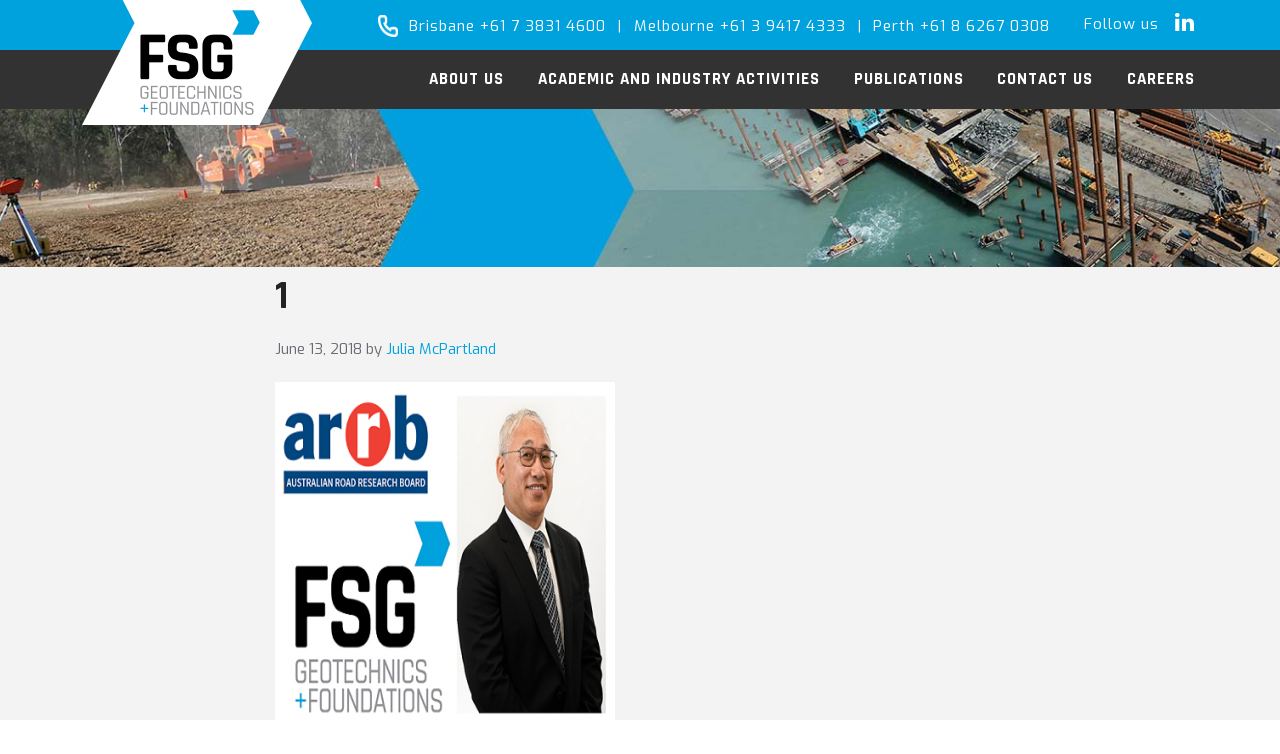

--- FILE ---
content_type: text/html; charset=UTF-8
request_url: https://fsg-geotechnics.com.au/dr-burt-look-presenting-at-arrb-webinar-join-now/1-2/
body_size: 37030
content:
<!DOCTYPE html>
<html lang="en-AU">
<head >
<meta charset="UTF-8" />
<meta name="viewport" content="width=device-width, initial-scale=1" />
<meta name='robots' content='index, follow, max-image-preview:large, max-snippet:-1, max-video-preview:-1' />
    <!-- Google Tag Manager -->
    <script>(function(w,d,s,l,i){w[l]=w[l]||[];w[l].push({'gtm.start':
    new Date().getTime(),event:'gtm.js'});var f=d.getElementsByTagName(s)[0],
    j=d.createElement(s),dl=l!='dataLayer'?'&l='+l:'';j.async=true;j.src=
    'https://www.googletagmanager.com/gtm.js?id='+i+dl;f.parentNode.insertBefore(j,f);
    })(window,document,'script','dataLayer','GTM-P5RV79T');</script>
    <!-- End Google Tag Manager -->
    
	<!-- This site is optimized with the Yoast SEO plugin v26.7 - https://yoast.com/wordpress/plugins/seo/ -->
	<title>1 - FSG Geotechnics &amp; Foundations</title>
	<link rel="canonical" href="https://fsg-geotechnics.com.au/dr-burt-look-presenting-at-arrb-webinar-join-now/1-2/" />
	<meta property="og:locale" content="en_US" />
	<meta property="og:type" content="article" />
	<meta property="og:title" content="1 - FSG Geotechnics &amp; Foundations" />
	<meta property="og:description" content="..." />
	<meta property="og:url" content="https://fsg-geotechnics.com.au/dr-burt-look-presenting-at-arrb-webinar-join-now/1-2/" />
	<meta property="og:site_name" content="FSG Geotechnics &amp; Foundations" />
	<meta property="og:image" content="https://fsg-geotechnics.com.au/dr-burt-look-presenting-at-arrb-webinar-join-now/1-2" />
	<meta property="og:image:width" content="340" />
	<meta property="og:image:height" content="340" />
	<meta property="og:image:type" content="image/png" />
	<meta name="twitter:card" content="summary_large_image" />
	<script type="application/ld+json" class="yoast-schema-graph">{"@context":"https://schema.org","@graph":[{"@type":"WebPage","@id":"https://fsg-geotechnics.com.au/dr-burt-look-presenting-at-arrb-webinar-join-now/1-2/","url":"https://fsg-geotechnics.com.au/dr-burt-look-presenting-at-arrb-webinar-join-now/1-2/","name":"1 - FSG Geotechnics &amp; Foundations","isPartOf":{"@id":"https://fsg-geotechnics.com.au/#website"},"primaryImageOfPage":{"@id":"https://fsg-geotechnics.com.au/dr-burt-look-presenting-at-arrb-webinar-join-now/1-2/#primaryimage"},"image":{"@id":"https://fsg-geotechnics.com.au/dr-burt-look-presenting-at-arrb-webinar-join-now/1-2/#primaryimage"},"thumbnailUrl":"https://fsg-geotechnics.com.au/wp-content/uploads/2018/06/1-1-e1558674310790.png","datePublished":"2018-06-13T02:10:39+00:00","breadcrumb":{"@id":"https://fsg-geotechnics.com.au/dr-burt-look-presenting-at-arrb-webinar-join-now/1-2/#breadcrumb"},"inLanguage":"en-AU","potentialAction":[{"@type":"ReadAction","target":["https://fsg-geotechnics.com.au/dr-burt-look-presenting-at-arrb-webinar-join-now/1-2/"]}]},{"@type":"ImageObject","inLanguage":"en-AU","@id":"https://fsg-geotechnics.com.au/dr-burt-look-presenting-at-arrb-webinar-join-now/1-2/#primaryimage","url":"https://fsg-geotechnics.com.au/wp-content/uploads/2018/06/1-1-e1558674310790.png","contentUrl":"https://fsg-geotechnics.com.au/wp-content/uploads/2018/06/1-1-e1558674310790.png","width":340,"height":340},{"@type":"BreadcrumbList","@id":"https://fsg-geotechnics.com.au/dr-burt-look-presenting-at-arrb-webinar-join-now/1-2/#breadcrumb","itemListElement":[{"@type":"ListItem","position":1,"name":"Home","item":"https://fsg-geotechnics.com.au/"},{"@type":"ListItem","position":2,"name":"Dr. Burt Look presenting at ARRB Webinar – Join Now!","item":"https://fsg-geotechnics.com.au/dr-burt-look-presenting-at-arrb-webinar-join-now/"},{"@type":"ListItem","position":3,"name":"1"}]},{"@type":"WebSite","@id":"https://fsg-geotechnics.com.au/#website","url":"https://fsg-geotechnics.com.au/","name":"FSG Geotechnics &amp; Foundations","description":"","potentialAction":[{"@type":"SearchAction","target":{"@type":"EntryPoint","urlTemplate":"https://fsg-geotechnics.com.au/?s={search_term_string}"},"query-input":{"@type":"PropertyValueSpecification","valueRequired":true,"valueName":"search_term_string"}}],"inLanguage":"en-AU"}]}</script>
	<!-- / Yoast SEO plugin. -->


<link rel='dns-prefetch' href='//fonts.googleapis.com' />
<link rel='dns-prefetch' href='//maxcdn.bootstrapcdn.com' />
<link rel="alternate" type="application/rss+xml" title="FSG Geotechnics &amp; Foundations &raquo; Feed" href="https://fsg-geotechnics.com.au/feed/" />
<link rel="alternate" type="application/rss+xml" title="FSG Geotechnics &amp; Foundations &raquo; Comments Feed" href="https://fsg-geotechnics.com.au/comments/feed/" />
<link rel="alternate" title="oEmbed (JSON)" type="application/json+oembed" href="https://fsg-geotechnics.com.au/wp-json/oembed/1.0/embed?url=https%3A%2F%2Ffsg-geotechnics.com.au%2Fdr-burt-look-presenting-at-arrb-webinar-join-now%2F1-2%2F" />
<link rel="alternate" title="oEmbed (XML)" type="text/xml+oembed" href="https://fsg-geotechnics.com.au/wp-json/oembed/1.0/embed?url=https%3A%2F%2Ffsg-geotechnics.com.au%2Fdr-burt-look-presenting-at-arrb-webinar-join-now%2F1-2%2F&#038;format=xml" />
<style id='wp-img-auto-sizes-contain-inline-css' type='text/css'>
img:is([sizes=auto i],[sizes^="auto," i]){contain-intrinsic-size:3000px 1500px}
/*# sourceURL=wp-img-auto-sizes-contain-inline-css */
</style>

<link rel='stylesheet' id='fsg-geotechnics-foundations-css' href='https://fsg-geotechnics.com.au/wp-content/themes/fsg/style.css?ver=1.2.1' type='text/css' media='all' />
<style id='wp-emoji-styles-inline-css' type='text/css'>

	img.wp-smiley, img.emoji {
		display: inline !important;
		border: none !important;
		box-shadow: none !important;
		height: 1em !important;
		width: 1em !important;
		margin: 0 0.07em !important;
		vertical-align: -0.1em !important;
		background: none !important;
		padding: 0 !important;
	}
/*# sourceURL=wp-emoji-styles-inline-css */
</style>
<style id='wp-block-library-inline-css' type='text/css'>
:root{--wp-block-synced-color:#7a00df;--wp-block-synced-color--rgb:122,0,223;--wp-bound-block-color:var(--wp-block-synced-color);--wp-editor-canvas-background:#ddd;--wp-admin-theme-color:#007cba;--wp-admin-theme-color--rgb:0,124,186;--wp-admin-theme-color-darker-10:#006ba1;--wp-admin-theme-color-darker-10--rgb:0,107,160.5;--wp-admin-theme-color-darker-20:#005a87;--wp-admin-theme-color-darker-20--rgb:0,90,135;--wp-admin-border-width-focus:2px}@media (min-resolution:192dpi){:root{--wp-admin-border-width-focus:1.5px}}.wp-element-button{cursor:pointer}:root .has-very-light-gray-background-color{background-color:#eee}:root .has-very-dark-gray-background-color{background-color:#313131}:root .has-very-light-gray-color{color:#eee}:root .has-very-dark-gray-color{color:#313131}:root .has-vivid-green-cyan-to-vivid-cyan-blue-gradient-background{background:linear-gradient(135deg,#00d084,#0693e3)}:root .has-purple-crush-gradient-background{background:linear-gradient(135deg,#34e2e4,#4721fb 50%,#ab1dfe)}:root .has-hazy-dawn-gradient-background{background:linear-gradient(135deg,#faaca8,#dad0ec)}:root .has-subdued-olive-gradient-background{background:linear-gradient(135deg,#fafae1,#67a671)}:root .has-atomic-cream-gradient-background{background:linear-gradient(135deg,#fdd79a,#004a59)}:root .has-nightshade-gradient-background{background:linear-gradient(135deg,#330968,#31cdcf)}:root .has-midnight-gradient-background{background:linear-gradient(135deg,#020381,#2874fc)}:root{--wp--preset--font-size--normal:16px;--wp--preset--font-size--huge:42px}.has-regular-font-size{font-size:1em}.has-larger-font-size{font-size:2.625em}.has-normal-font-size{font-size:var(--wp--preset--font-size--normal)}.has-huge-font-size{font-size:var(--wp--preset--font-size--huge)}.has-text-align-center{text-align:center}.has-text-align-left{text-align:left}.has-text-align-right{text-align:right}.has-fit-text{white-space:nowrap!important}#end-resizable-editor-section{display:none}.aligncenter{clear:both}.items-justified-left{justify-content:flex-start}.items-justified-center{justify-content:center}.items-justified-right{justify-content:flex-end}.items-justified-space-between{justify-content:space-between}.screen-reader-text{border:0;clip-path:inset(50%);height:1px;margin:-1px;overflow:hidden;padding:0;position:absolute;width:1px;word-wrap:normal!important}.screen-reader-text:focus{background-color:#ddd;clip-path:none;color:#444;display:block;font-size:1em;height:auto;left:5px;line-height:normal;padding:15px 23px 14px;text-decoration:none;top:5px;width:auto;z-index:100000}html :where(.has-border-color){border-style:solid}html :where([style*=border-top-color]){border-top-style:solid}html :where([style*=border-right-color]){border-right-style:solid}html :where([style*=border-bottom-color]){border-bottom-style:solid}html :where([style*=border-left-color]){border-left-style:solid}html :where([style*=border-width]){border-style:solid}html :where([style*=border-top-width]){border-top-style:solid}html :where([style*=border-right-width]){border-right-style:solid}html :where([style*=border-bottom-width]){border-bottom-style:solid}html :where([style*=border-left-width]){border-left-style:solid}html :where(img[class*=wp-image-]){height:auto;max-width:100%}:where(figure){margin:0 0 1em}html :where(.is-position-sticky){--wp-admin--admin-bar--position-offset:var(--wp-admin--admin-bar--height,0px)}@media screen and (max-width:600px){html :where(.is-position-sticky){--wp-admin--admin-bar--position-offset:0px}}

/*# sourceURL=wp-block-library-inline-css */
</style><style id='global-styles-inline-css' type='text/css'>
:root{--wp--preset--aspect-ratio--square: 1;--wp--preset--aspect-ratio--4-3: 4/3;--wp--preset--aspect-ratio--3-4: 3/4;--wp--preset--aspect-ratio--3-2: 3/2;--wp--preset--aspect-ratio--2-3: 2/3;--wp--preset--aspect-ratio--16-9: 16/9;--wp--preset--aspect-ratio--9-16: 9/16;--wp--preset--color--black: #000000;--wp--preset--color--cyan-bluish-gray: #abb8c3;--wp--preset--color--white: #ffffff;--wp--preset--color--pale-pink: #f78da7;--wp--preset--color--vivid-red: #cf2e2e;--wp--preset--color--luminous-vivid-orange: #ff6900;--wp--preset--color--luminous-vivid-amber: #fcb900;--wp--preset--color--light-green-cyan: #7bdcb5;--wp--preset--color--vivid-green-cyan: #00d084;--wp--preset--color--pale-cyan-blue: #8ed1fc;--wp--preset--color--vivid-cyan-blue: #0693e3;--wp--preset--color--vivid-purple: #9b51e0;--wp--preset--gradient--vivid-cyan-blue-to-vivid-purple: linear-gradient(135deg,rgb(6,147,227) 0%,rgb(155,81,224) 100%);--wp--preset--gradient--light-green-cyan-to-vivid-green-cyan: linear-gradient(135deg,rgb(122,220,180) 0%,rgb(0,208,130) 100%);--wp--preset--gradient--luminous-vivid-amber-to-luminous-vivid-orange: linear-gradient(135deg,rgb(252,185,0) 0%,rgb(255,105,0) 100%);--wp--preset--gradient--luminous-vivid-orange-to-vivid-red: linear-gradient(135deg,rgb(255,105,0) 0%,rgb(207,46,46) 100%);--wp--preset--gradient--very-light-gray-to-cyan-bluish-gray: linear-gradient(135deg,rgb(238,238,238) 0%,rgb(169,184,195) 100%);--wp--preset--gradient--cool-to-warm-spectrum: linear-gradient(135deg,rgb(74,234,220) 0%,rgb(151,120,209) 20%,rgb(207,42,186) 40%,rgb(238,44,130) 60%,rgb(251,105,98) 80%,rgb(254,248,76) 100%);--wp--preset--gradient--blush-light-purple: linear-gradient(135deg,rgb(255,206,236) 0%,rgb(152,150,240) 100%);--wp--preset--gradient--blush-bordeaux: linear-gradient(135deg,rgb(254,205,165) 0%,rgb(254,45,45) 50%,rgb(107,0,62) 100%);--wp--preset--gradient--luminous-dusk: linear-gradient(135deg,rgb(255,203,112) 0%,rgb(199,81,192) 50%,rgb(65,88,208) 100%);--wp--preset--gradient--pale-ocean: linear-gradient(135deg,rgb(255,245,203) 0%,rgb(182,227,212) 50%,rgb(51,167,181) 100%);--wp--preset--gradient--electric-grass: linear-gradient(135deg,rgb(202,248,128) 0%,rgb(113,206,126) 100%);--wp--preset--gradient--midnight: linear-gradient(135deg,rgb(2,3,129) 0%,rgb(40,116,252) 100%);--wp--preset--font-size--small: 13px;--wp--preset--font-size--medium: 20px;--wp--preset--font-size--large: 36px;--wp--preset--font-size--x-large: 42px;--wp--preset--spacing--20: 0.44rem;--wp--preset--spacing--30: 0.67rem;--wp--preset--spacing--40: 1rem;--wp--preset--spacing--50: 1.5rem;--wp--preset--spacing--60: 2.25rem;--wp--preset--spacing--70: 3.38rem;--wp--preset--spacing--80: 5.06rem;--wp--preset--shadow--natural: 6px 6px 9px rgba(0, 0, 0, 0.2);--wp--preset--shadow--deep: 12px 12px 50px rgba(0, 0, 0, 0.4);--wp--preset--shadow--sharp: 6px 6px 0px rgba(0, 0, 0, 0.2);--wp--preset--shadow--outlined: 6px 6px 0px -3px rgb(255, 255, 255), 6px 6px rgb(0, 0, 0);--wp--preset--shadow--crisp: 6px 6px 0px rgb(0, 0, 0);}:where(.is-layout-flex){gap: 0.5em;}:where(.is-layout-grid){gap: 0.5em;}body .is-layout-flex{display: flex;}.is-layout-flex{flex-wrap: wrap;align-items: center;}.is-layout-flex > :is(*, div){margin: 0;}body .is-layout-grid{display: grid;}.is-layout-grid > :is(*, div){margin: 0;}:where(.wp-block-columns.is-layout-flex){gap: 2em;}:where(.wp-block-columns.is-layout-grid){gap: 2em;}:where(.wp-block-post-template.is-layout-flex){gap: 1.25em;}:where(.wp-block-post-template.is-layout-grid){gap: 1.25em;}.has-black-color{color: var(--wp--preset--color--black) !important;}.has-cyan-bluish-gray-color{color: var(--wp--preset--color--cyan-bluish-gray) !important;}.has-white-color{color: var(--wp--preset--color--white) !important;}.has-pale-pink-color{color: var(--wp--preset--color--pale-pink) !important;}.has-vivid-red-color{color: var(--wp--preset--color--vivid-red) !important;}.has-luminous-vivid-orange-color{color: var(--wp--preset--color--luminous-vivid-orange) !important;}.has-luminous-vivid-amber-color{color: var(--wp--preset--color--luminous-vivid-amber) !important;}.has-light-green-cyan-color{color: var(--wp--preset--color--light-green-cyan) !important;}.has-vivid-green-cyan-color{color: var(--wp--preset--color--vivid-green-cyan) !important;}.has-pale-cyan-blue-color{color: var(--wp--preset--color--pale-cyan-blue) !important;}.has-vivid-cyan-blue-color{color: var(--wp--preset--color--vivid-cyan-blue) !important;}.has-vivid-purple-color{color: var(--wp--preset--color--vivid-purple) !important;}.has-black-background-color{background-color: var(--wp--preset--color--black) !important;}.has-cyan-bluish-gray-background-color{background-color: var(--wp--preset--color--cyan-bluish-gray) !important;}.has-white-background-color{background-color: var(--wp--preset--color--white) !important;}.has-pale-pink-background-color{background-color: var(--wp--preset--color--pale-pink) !important;}.has-vivid-red-background-color{background-color: var(--wp--preset--color--vivid-red) !important;}.has-luminous-vivid-orange-background-color{background-color: var(--wp--preset--color--luminous-vivid-orange) !important;}.has-luminous-vivid-amber-background-color{background-color: var(--wp--preset--color--luminous-vivid-amber) !important;}.has-light-green-cyan-background-color{background-color: var(--wp--preset--color--light-green-cyan) !important;}.has-vivid-green-cyan-background-color{background-color: var(--wp--preset--color--vivid-green-cyan) !important;}.has-pale-cyan-blue-background-color{background-color: var(--wp--preset--color--pale-cyan-blue) !important;}.has-vivid-cyan-blue-background-color{background-color: var(--wp--preset--color--vivid-cyan-blue) !important;}.has-vivid-purple-background-color{background-color: var(--wp--preset--color--vivid-purple) !important;}.has-black-border-color{border-color: var(--wp--preset--color--black) !important;}.has-cyan-bluish-gray-border-color{border-color: var(--wp--preset--color--cyan-bluish-gray) !important;}.has-white-border-color{border-color: var(--wp--preset--color--white) !important;}.has-pale-pink-border-color{border-color: var(--wp--preset--color--pale-pink) !important;}.has-vivid-red-border-color{border-color: var(--wp--preset--color--vivid-red) !important;}.has-luminous-vivid-orange-border-color{border-color: var(--wp--preset--color--luminous-vivid-orange) !important;}.has-luminous-vivid-amber-border-color{border-color: var(--wp--preset--color--luminous-vivid-amber) !important;}.has-light-green-cyan-border-color{border-color: var(--wp--preset--color--light-green-cyan) !important;}.has-vivid-green-cyan-border-color{border-color: var(--wp--preset--color--vivid-green-cyan) !important;}.has-pale-cyan-blue-border-color{border-color: var(--wp--preset--color--pale-cyan-blue) !important;}.has-vivid-cyan-blue-border-color{border-color: var(--wp--preset--color--vivid-cyan-blue) !important;}.has-vivid-purple-border-color{border-color: var(--wp--preset--color--vivid-purple) !important;}.has-vivid-cyan-blue-to-vivid-purple-gradient-background{background: var(--wp--preset--gradient--vivid-cyan-blue-to-vivid-purple) !important;}.has-light-green-cyan-to-vivid-green-cyan-gradient-background{background: var(--wp--preset--gradient--light-green-cyan-to-vivid-green-cyan) !important;}.has-luminous-vivid-amber-to-luminous-vivid-orange-gradient-background{background: var(--wp--preset--gradient--luminous-vivid-amber-to-luminous-vivid-orange) !important;}.has-luminous-vivid-orange-to-vivid-red-gradient-background{background: var(--wp--preset--gradient--luminous-vivid-orange-to-vivid-red) !important;}.has-very-light-gray-to-cyan-bluish-gray-gradient-background{background: var(--wp--preset--gradient--very-light-gray-to-cyan-bluish-gray) !important;}.has-cool-to-warm-spectrum-gradient-background{background: var(--wp--preset--gradient--cool-to-warm-spectrum) !important;}.has-blush-light-purple-gradient-background{background: var(--wp--preset--gradient--blush-light-purple) !important;}.has-blush-bordeaux-gradient-background{background: var(--wp--preset--gradient--blush-bordeaux) !important;}.has-luminous-dusk-gradient-background{background: var(--wp--preset--gradient--luminous-dusk) !important;}.has-pale-ocean-gradient-background{background: var(--wp--preset--gradient--pale-ocean) !important;}.has-electric-grass-gradient-background{background: var(--wp--preset--gradient--electric-grass) !important;}.has-midnight-gradient-background{background: var(--wp--preset--gradient--midnight) !important;}.has-small-font-size{font-size: var(--wp--preset--font-size--small) !important;}.has-medium-font-size{font-size: var(--wp--preset--font-size--medium) !important;}.has-large-font-size{font-size: var(--wp--preset--font-size--large) !important;}.has-x-large-font-size{font-size: var(--wp--preset--font-size--x-large) !important;}
/*# sourceURL=global-styles-inline-css */
</style>

<style id='classic-theme-styles-inline-css' type='text/css'>
/*! This file is auto-generated */
.wp-block-button__link{color:#fff;background-color:#32373c;border-radius:9999px;box-shadow:none;text-decoration:none;padding:calc(.667em + 2px) calc(1.333em + 2px);font-size:1.125em}.wp-block-file__button{background:#32373c;color:#fff;text-decoration:none}
/*# sourceURL=/wp-includes/css/classic-themes.min.css */
</style>
<link rel='stylesheet' id='icreate-google_fonts-css' href='//fonts.googleapis.com/css?family=Exo%3A400%2C400italic%2C700%2C700italic%7CRajdhani%3A400%2C400italic%2C600%2C600italic%2C700%2C700italic&#038;ver=1.2.1' type='text/css' media='all' />
<link rel='stylesheet' id='icreate-font-awesome-css' href='//maxcdn.bootstrapcdn.com/font-awesome/4.7.0/css/font-awesome.min.css?ver=4.6.3' type='text/css' media='all' />
<link rel='stylesheet' id='base-stylesheet-css' href='https://fsg-geotechnics.com.au/wp-content/themes/fsg/css/style.css?ver=1.2.1' type='text/css' media='all' />
<link rel='stylesheet' id='post-stylesheet-css' href='https://fsg-geotechnics.com.au/wp-content/themes/fsg/css/post.css?ver=1.2.1' type='text/css' media='all' />
<script type="text/javascript" src="https://fsg-geotechnics.com.au/wp-includes/js/jquery/jquery.min.js?ver=3.7.1" id="jquery-core-js"></script>
<script type="text/javascript" src="https://fsg-geotechnics.com.au/wp-includes/js/jquery/jquery-migrate.min.js?ver=3.4.1" id="jquery-migrate-js"></script>
<link rel="https://api.w.org/" href="https://fsg-geotechnics.com.au/wp-json/" /><link rel="alternate" title="JSON" type="application/json" href="https://fsg-geotechnics.com.au/wp-json/wp/v2/media/917" /><link rel="EditURI" type="application/rsd+xml" title="RSD" href="https://fsg-geotechnics.com.au/xmlrpc.php?rsd" />
<meta name="generator" content="WordPress 6.9" />
<link rel='shortlink' href='https://fsg-geotechnics.com.au/?p=917' />
<!-- Stream WordPress user activity plugin v4.1.1 -->
<link rel="icon" href="https://fsg-geotechnics.com.au/wp-content/themes/fsg/images/favicon.ico" />
	<!--[if lte IE 9]>
	<div id="outdated-browser">
		You are using an outdated browser that is not supported by this website. Click <a
		href="http://outdatedbrowser.com/en">here</a> to download a modern browser.
	</div>
	<![endif]-->
	</head>
<body class="attachment wp-singular attachment-template-default single single-attachment postid-917 attachmentid-917 attachment-png wp-theme-genesis wp-child-theme-fsg header-full-width full-width-content genesis-breadcrumbs-hidden">    <!-- Google Tag Manager (noscript) -->
    <noscript><iframe src="https://www.googletagmanager.com/ns.html?id=GTM-P5RV79T"
    height="0" width="0" style="display:none;visibility:hidden"></iframe></noscript>
    <!-- End Google Tag Manager (noscript) -->
    <div class="site-container"><ul class="genesis-skip-link"><li><a href="#genesis-nav-primary" class="screen-reader-shortcut"> Skip to primary navigation</a></li><li><a href="#genesis-content" class="screen-reader-shortcut"> Skip to main content</a></li></ul><header class="site-header"><div class="wrap"><div class="title-area"><p class="site-title"><a href="https://fsg-geotechnics.com.au/">FSG Geotechnics &amp; Foundations</a></p></div></div></header>	<div class="header-contact">
		<div class="wrap">
			<div class="header-contact__phone">
				<img class="phone-icon" src="https://fsg-geotechnics.com.au/wp-content/themes/fsg/images/phone-icon.png" />
                <a href="tel:+61738314600">Brisbane +61 7 3831 4600</a><span>|</span>
                <a href="tel:+61394174333">Melbourne +61 3 9417 4333</a><span>|</span>
                <a href="tel:+61862670308">Perth +61 8 6267 0308</a>
			</div>
			<div class="header-contact__social">
				<p>Follow us</p>
				<div class="menu-social-menu-container"><ul id="menu-social-menu" class="menu"><li id="menu-item-56" class="menu-item menu-item-type-custom menu-item-object-custom menu-item-56"><a target="_blank" href="//www.linkedin.com/company/foundation-specialists-group-fsg-/">LinkedIn</a></li>
</ul></div>			</div>
		</div>
	</div>
	<nav class="nav-primary" aria-label="Main" id="genesis-nav-primary"><div class="wrap">		<div class="mobile-menu-toggle">
			<span class="mobile-menu-toggle__title">Menu</span>
			<span class="mobile-menu-toggle__icon">
				<span></span>
				<span></span>
				<span></span>
			</span>
		</div>
		<ul id="menu-about-fsg" class="menu genesis-nav-menu menu-primary js-superfish"><li id="menu-item-331" class="menu-item menu-item-type-post_type menu-item-object-page menu-item-331"><a href="https://fsg-geotechnics.com.au/about/"><span >About Us</span></a><div class="mobile-dropdown-toggle"></div></li>
<li id="menu-item-333" class="menu-item menu-item-type-post_type menu-item-object-page menu-item-333"><a href="https://fsg-geotechnics.com.au/academic-and-industry-activities/"><span >Academic and Industry Activities</span></a><div class="mobile-dropdown-toggle"></div></li>
<li id="menu-item-828" class="menu-item menu-item-type-custom menu-item-object-custom menu-item-828"><a href="https://fsg-geotechnics.com.au/our-people/publications/"><span >Publications</span></a><div class="mobile-dropdown-toggle"></div></li>
<li id="menu-item-94" class="menu-item menu-item-type-post_type menu-item-object-page menu-item-94"><a href="https://fsg-geotechnics.com.au/contact-us/"><span >Contact Us</span></a><div class="mobile-dropdown-toggle"></div></li>
<li id="menu-item-1260" class="menu-item menu-item-type-post_type menu-item-object-page menu-item-1260"><a href="https://fsg-geotechnics.com.au/careers/"><span >Careers</span></a><div class="mobile-dropdown-toggle"></div></li>
</ul></div></nav>	<div class="banner " style="background-image:url(https://fsg-geotechnics.com.au/wp-content/uploads/2018/02/banner2.jpg);">
			<div class="banner__inner container">
		<!-- <h1 class="banner__title" itemprop="headline">1</h1> -->
	</div>
		</div>
	<div class="site-inner"><div class="content-sidebar-wrap"><main class="content" id="genesis-content"><article class="post-917 attachment type-attachment status-inherit entry" aria-label="1"><header class="entry-header"><h1 class="entry-title">1</h1>
<p class="entry-meta"><time class="entry-time">June 13, 2018</time> by <span class="entry-author"><a href="https://fsg-geotechnics.com.au/author/julia-mcpartland/" class="entry-author-link" rel="author"><span class="entry-author-name">Julia McPartland</span></a></span>  </p></header><div class="entry-content"><p class="attachment"><a href='https://fsg-geotechnics.com.au/wp-content/uploads/2018/06/1-1-e1558674310790.png'><img decoding="async" width="340" height="340" src="https://fsg-geotechnics.com.au/wp-content/uploads/2018/06/1-1-e1558674310790.png" class="attachment-medium size-medium" alt="" /></a></p>
</div><footer class="entry-footer"></footer></article></main></div></div>	<div class="pre-footer">
		<div class="wrap row">
			<div class="pre-footer__logos col-lg-4">
				<div class="pre-footer__logos__col">
					<img class="logo" src="https://fsg-geotechnics.com.au/wp-content/themes/fsg/images/logo-blank.png" alt="FSG Logo" />
					<div class="menu-social-menu-container"><ul id="menu-social-menu-1" class="menu"><li class="menu-item menu-item-type-custom menu-item-object-custom menu-item-56"><a target="_blank" href="//www.linkedin.com/company/foundation-specialists-group-fsg-/">LinkedIn</a></li>
</ul></div>				</div>
				<div class="pre-footer__logos__col">
					<!--
					<img src="https://fsg-geotechnics.com.au/wp-content/themes/fsg/images/iso.jpg" /> 
					-->
					<img src="https://fsg-geotechnics.com.au/wp-content/themes/fsg/images/iso-new.jpg"/>
					
					
				</div>
			</div>
			<div class="pre-footer__menus col-lg-8 col-xl-6">
				<div class="pre-footer__menu ">
					<h5 class="pre-footer__menu__title">About FSG</h5>
					<div class="menu-about-fsg-container"><ul id="menu-about-fsg-1" class="menu"><li class="menu-item menu-item-type-post_type menu-item-object-page menu-item-331"><a href="https://fsg-geotechnics.com.au/about/">About Us</a></li>
<li class="menu-item menu-item-type-post_type menu-item-object-page menu-item-333"><a href="https://fsg-geotechnics.com.au/academic-and-industry-activities/">Academic and Industry Activities</a></li>
<li class="menu-item menu-item-type-custom menu-item-object-custom menu-item-828"><a href="https://fsg-geotechnics.com.au/our-people/publications/">Publications</a></li>
<li class="menu-item menu-item-type-post_type menu-item-object-page menu-item-94"><a href="https://fsg-geotechnics.com.au/contact-us/">Contact Us</a></li>
<li class="menu-item menu-item-type-post_type menu-item-object-page menu-item-1260"><a href="https://fsg-geotechnics.com.au/careers/">Careers</a></li>
</ul></div>				</div>
				<div class="pre-footer__menu ">
					<h5 class="pre-footer__menu__title">Our Services</h5>
					<div class="menu-our-services-container"><ul id="menu-our-services" class="menu"><li id="menu-item-100" class="menu-item menu-item-type-post_type menu-item-object-page menu-item-100"><a href="https://fsg-geotechnics.com.au/services/site-investigation/">Site Investigation and Geotechnical Testing</a></li>
<li id="menu-item-96" class="menu-item menu-item-type-post_type menu-item-object-page menu-item-96"><a href="https://fsg-geotechnics.com.au/services/earthworks/">Earthworks</a></li>
<li id="menu-item-1400" class="menu-item menu-item-type-post_type menu-item-object-page menu-item-1400"><a href="https://fsg-geotechnics.com.au/services/pavement-engineering-services/">Pavement Engineering Services</a></li>
<li id="menu-item-98" class="menu-item menu-item-type-post_type menu-item-object-page menu-item-98"><a href="https://fsg-geotechnics.com.au/services/geotechnical/">Geotechnical</a></li>
<li id="menu-item-97" class="menu-item menu-item-type-post_type menu-item-object-page menu-item-97"><a href="https://fsg-geotechnics.com.au/services/foundations/">Foundations</a></li>
<li id="menu-item-95" class="menu-item menu-item-type-post_type menu-item-object-page menu-item-95"><a href="https://fsg-geotechnics.com.au/services/constructability/">Constructability</a></li>
<li id="menu-item-99" class="menu-item menu-item-type-post_type menu-item-object-page menu-item-99"><a href="https://fsg-geotechnics.com.au/services/pile-testing/">Pile Testing</a></li>
</ul></div>				</div>
				<div class="pre-footer__menu ">
					<h5 class="pre-footer__menu__title">Our Experience</h5>
											<ul class="project-menu">
															<li class="project-menu__item"><a href="https://fsg-geotechnics.com.au/project/warringah-freeway-upgrade/">Warringah Freeway Upgrade</a></li>
															<li class="project-menu__item"><a href="https://fsg-geotechnics.com.au/project/sydney-gateway/">Sydney Gateway</a></li>
															<li class="project-menu__item"><a href="https://fsg-geotechnics.com.au/project/numurkah-solar-farm/">Numurkah Solar Farm</a></li>
															<li class="project-menu__item"><a href="https://fsg-geotechnics.com.au/project/ipswich-motorway-upgrade-rocklea-to-darra-stage-1/">Ipswich Motorway Upgrade (Rocklea to Darra &#8211; Stage 1)</a></li>
															<li class="project-menu__item"><a href="https://fsg-geotechnics.com.au/project/cape-lambert-wharf-b/">Cape Lambert Wharf B</a></li>
															<li class="project-menu__item"><a href="https://fsg-geotechnics.com.au/project/mt-mercer-wind-farm-feeder-line/">Mt Mercer Wind Farm Feeder Line</a></li>
													</lu>
									</div>
			</div>
		</div>
	</div>
	<footer class="site-footer"><div class="wrap">	<div class="row footer footer--copyright">
		<div class="col-12 footer--copyright__inner">
			<div class="footer--copyright__side footer--copyright__side--left">
				<a title="Home"
				   href="https://fsg-geotechnics.com.au">&copy; 2026 FSG Geotechnics &amp; Foundations</a>			</div>
			<div class="footer--copyright__side footer--copyright__side--right">
				Web Design by <a href="http://icreateadvertising.com.au" target="_blank">	<svg class="icreate-logo-svg" xmlns="http://www.w3.org/2000/svg" viewBox="0 0 100 99.783">
		<path class="icreate-logo-svg__path"
		      d="M62.17,26.945c0,4.016-2.839,9.22-7.819,9.22-3.9,0-6.448-3.136-6.448-7.258,0-5.178,3.426-9.394,7.921-9.394,3.615,0,6.346,3.235,6.346,7.432M50.831,40.861c3.818,0,5.572,2.835,5.572,6.367a33.579,33.579,0,0,1-1.161,7.832L51.427,71.724a28.566,28.566,0,0,0-.689,3.719A1.3,1.3,0,0,0,52.007,76.8c0.882,0,3.327-1.181,6.645-4.608L60.6,74.168c-6.444,7.236-12.977,9-15.425,9-2.431,0-6.832-.983-6.832-6.956,0-2.821,1.273-8.121,1.761-10.372l2.538-11.071a23.886,23.886,0,0,0,.679-3.731,1.287,1.287,0,0,0-1.067-1.469c-0.68,0-1.173.495-5.082,4.6l-2.146-1.937c8.976-9.811,12.6-11.368,15.8-11.368m48.075-1.4L90.752,36.6l4.927-7.114-8.561-1.1,3.334-7.984-8.609.714,1.613-8.509L75.193,15.1,75,6.443l-7.572,4.163L65.449,2.172,58.912,7.828,55.229,0,50,6.888,44.776,0,41.094,7.828,34.55,2.172l-1.984,8.434L25,6.443l-0.2,8.657-8.257-2.489,1.606,8.509-8.6-.714,3.34,7.984-8.561,1.1L9.239,36.6,1.094,39.457,7.377,45.4,0,49.89l7.377,4.5L1.094,60.331l8.145,2.851L4.331,70.3l8.561,1.1-3.34,7.981,8.6-.713-1.606,8.513,8.257-2.493L25,93.339l7.563-4.159,1.984,8.429,6.545-5.654,3.681,7.828L50,92.9l5.231,6.885,3.683-7.828,6.537,5.654,1.982-8.429L75,93.339l0.19-8.655,8.264,2.493-1.613-8.513,8.609,0.713-3.334-7.981,8.561-1.1-4.927-7.118,8.154-2.851-6.281-5.943L100,49.89,92.626,45.4Z"/>
	</svg>
	iCreate
						Advertising</a>
			</div>
		</div>
	</div>
	</div></footer></div><script type="speculationrules">
{"prefetch":[{"source":"document","where":{"and":[{"href_matches":"/*"},{"not":{"href_matches":["/wp-*.php","/wp-admin/*","/wp-content/uploads/*","/wp-content/*","/wp-content/plugins/*","/wp-content/themes/fsg/*","/wp-content/themes/genesis/*","/*\\?(.+)"]}},{"not":{"selector_matches":"a[rel~=\"nofollow\"]"}},{"not":{"selector_matches":".no-prefetch, .no-prefetch a"}}]},"eagerness":"conservative"}]}
</script>
<script type="text/javascript" src="https://fsg-geotechnics.com.au/wp-includes/js/hoverIntent.min.js?ver=1.10.2" id="hoverIntent-js"></script>
<script type="text/javascript" src="https://fsg-geotechnics.com.au/wp-content/themes/genesis/lib/js/menu/superfish.min.js?ver=1.7.10" id="superfish-js"></script>
<script type="text/javascript" src="https://fsg-geotechnics.com.au/wp-content/themes/fsg/js/superfish.args.js?ver=1.2.1" id="superfish-args-js"></script>
<script type="text/javascript" src="https://fsg-geotechnics.com.au/wp-content/themes/genesis/lib/js/skip-links.min.js?ver=3.6.1" id="skip-links-js"></script>
<script type="text/javascript" src="https://fsg-geotechnics.com.au/wp-content/themes/fsg/content-bricks/content-bricks.js?ver=1.2.1" id="content-bricks-js-js"></script>
<script type="text/javascript" src="https://fsg-geotechnics.com.au/wp-content/themes/fsg/js/scripts.js?ver=1.2.1" id="base-js-js"></script>
<script id="wp-emoji-settings" type="application/json">
{"baseUrl":"https://s.w.org/images/core/emoji/17.0.2/72x72/","ext":".png","svgUrl":"https://s.w.org/images/core/emoji/17.0.2/svg/","svgExt":".svg","source":{"concatemoji":"https://fsg-geotechnics.com.au/wp-includes/js/wp-emoji-release.min.js?ver=6.9"}}
</script>
<script type="module">
/* <![CDATA[ */
/*! This file is auto-generated */
const a=JSON.parse(document.getElementById("wp-emoji-settings").textContent),o=(window._wpemojiSettings=a,"wpEmojiSettingsSupports"),s=["flag","emoji"];function i(e){try{var t={supportTests:e,timestamp:(new Date).valueOf()};sessionStorage.setItem(o,JSON.stringify(t))}catch(e){}}function c(e,t,n){e.clearRect(0,0,e.canvas.width,e.canvas.height),e.fillText(t,0,0);t=new Uint32Array(e.getImageData(0,0,e.canvas.width,e.canvas.height).data);e.clearRect(0,0,e.canvas.width,e.canvas.height),e.fillText(n,0,0);const a=new Uint32Array(e.getImageData(0,0,e.canvas.width,e.canvas.height).data);return t.every((e,t)=>e===a[t])}function p(e,t){e.clearRect(0,0,e.canvas.width,e.canvas.height),e.fillText(t,0,0);var n=e.getImageData(16,16,1,1);for(let e=0;e<n.data.length;e++)if(0!==n.data[e])return!1;return!0}function u(e,t,n,a){switch(t){case"flag":return n(e,"\ud83c\udff3\ufe0f\u200d\u26a7\ufe0f","\ud83c\udff3\ufe0f\u200b\u26a7\ufe0f")?!1:!n(e,"\ud83c\udde8\ud83c\uddf6","\ud83c\udde8\u200b\ud83c\uddf6")&&!n(e,"\ud83c\udff4\udb40\udc67\udb40\udc62\udb40\udc65\udb40\udc6e\udb40\udc67\udb40\udc7f","\ud83c\udff4\u200b\udb40\udc67\u200b\udb40\udc62\u200b\udb40\udc65\u200b\udb40\udc6e\u200b\udb40\udc67\u200b\udb40\udc7f");case"emoji":return!a(e,"\ud83e\u1fac8")}return!1}function f(e,t,n,a){let r;const o=(r="undefined"!=typeof WorkerGlobalScope&&self instanceof WorkerGlobalScope?new OffscreenCanvas(300,150):document.createElement("canvas")).getContext("2d",{willReadFrequently:!0}),s=(o.textBaseline="top",o.font="600 32px Arial",{});return e.forEach(e=>{s[e]=t(o,e,n,a)}),s}function r(e){var t=document.createElement("script");t.src=e,t.defer=!0,document.head.appendChild(t)}a.supports={everything:!0,everythingExceptFlag:!0},new Promise(t=>{let n=function(){try{var e=JSON.parse(sessionStorage.getItem(o));if("object"==typeof e&&"number"==typeof e.timestamp&&(new Date).valueOf()<e.timestamp+604800&&"object"==typeof e.supportTests)return e.supportTests}catch(e){}return null}();if(!n){if("undefined"!=typeof Worker&&"undefined"!=typeof OffscreenCanvas&&"undefined"!=typeof URL&&URL.createObjectURL&&"undefined"!=typeof Blob)try{var e="postMessage("+f.toString()+"("+[JSON.stringify(s),u.toString(),c.toString(),p.toString()].join(",")+"));",a=new Blob([e],{type:"text/javascript"});const r=new Worker(URL.createObjectURL(a),{name:"wpTestEmojiSupports"});return void(r.onmessage=e=>{i(n=e.data),r.terminate(),t(n)})}catch(e){}i(n=f(s,u,c,p))}t(n)}).then(e=>{for(const n in e)a.supports[n]=e[n],a.supports.everything=a.supports.everything&&a.supports[n],"flag"!==n&&(a.supports.everythingExceptFlag=a.supports.everythingExceptFlag&&a.supports[n]);var t;a.supports.everythingExceptFlag=a.supports.everythingExceptFlag&&!a.supports.flag,a.supports.everything||((t=a.source||{}).concatemoji?r(t.concatemoji):t.wpemoji&&t.twemoji&&(r(t.twemoji),r(t.wpemoji)))});
//# sourceURL=https://fsg-geotechnics.com.au/wp-includes/js/wp-emoji-loader.min.js
/* ]]> */
</script>
</body></html>


<!-- Page supported by LiteSpeed Cache 7.7 on 2026-01-20 16:41:08 -->
<!--
Performance optimized by W3 Total Cache. Learn more: https://www.boldgrid.com/w3-total-cache/?utm_source=w3tc&utm_medium=footer_comment&utm_campaign=free_plugin


Served from: fsg-geotechnics.com.au @ 2026-01-20 16:41:08 by W3 Total Cache
-->

--- FILE ---
content_type: text/css
request_url: https://fsg-geotechnics.com.au/wp-content/themes/fsg/css/post.css?ver=1.2.1
body_size: 324
content:
.blog .post__image, .archive .post__image {
	padding: 0;
	height: auto;
}

.blog .site-container {
	background-color: white;
}


.fsg-locations .contact_details {
	width: auto;
	padding: 20px;
	display: block;
	border-bottom: 1px solid #ccc;
}


@media (min-width: 768px) {

	.fsg-locations {
		border: 1px solid #dadada;
		display: flex;
	}

	.fsg-locations .contact_details {
		width: 33.33%;
		border: 0;
	}

	.fsg-locations .contact_details:nth-child(odd) {
		background-color: #dadada;
	}
}



@media (min-width: 992px) {
	.content-brick--form-locations__wrap {
		align-items: flex-start;
	}
}

--- FILE ---
content_type: text/plain
request_url: https://www.google-analytics.com/j/collect?v=1&_v=j102&a=364120306&t=pageview&_s=1&dl=https%3A%2F%2Ffsg-geotechnics.com.au%2Fdr-burt-look-presenting-at-arrb-webinar-join-now%2F1-2%2F&ul=en-us%40posix&dt=1%20-%20FSG%20Geotechnics%20%26%20Foundations&sr=1280x720&vp=1280x720&_u=YEBAAAABAAAAAC~&jid=915318928&gjid=2115156153&cid=268006331.1768891270&tid=UA-117405035-1&_gid=1661078088.1768891270&_r=1&_slc=1&gtm=45He61e1n81P5RV79Tza200&gcd=13l3l3l3l1l1&dma=0&tag_exp=103116026~103200004~104527906~104528501~104684208~104684211~105391252~115616986~115938465~115938468~116744866~117041588&z=709451085
body_size: -453
content:
2,cG-CGPZKGEWDJ

--- FILE ---
content_type: application/x-javascript
request_url: https://fsg-geotechnics.com.au/wp-content/themes/fsg/js/scripts.js?ver=1.2.1
body_size: 687
content:
jQuery(function ($) {
	
	// Toggle mobile nav
    $('.mobile-menu-toggle').on('click', function () {
    	$(this).toggleClass('open');
		$(this).siblings('.menu').slideToggle(300);
    });

	// For links you wish to go nowhere
	$('.no-link > a').on('click', function (event) {
		event.preventDefault();
	});

	// Smooth Scroll
    $('a[href*=#]:not([href=#])').click(function() {
        if (location.pathname.replace(/^\//,'') == this.pathname.replace(/^\//,'') && location.hostname == this.hostname) {
            var target = $(this.hash);
            target = target.length ? target : $('[name=' + this.hash.slice(1) +']');
            if (target.length) {
                $('html,body').animate({
                    scrollTop: target.offset().top
                }, 500);
                return false;
            }
        }
    });

	// Social Menu
    $('.menu-social-menu-container a').wrapInner('<span class="screen-reader-text" />');
    $('.menu-social-menu-container a').fadeIn('slow');

	// Button
    if ( $('.button:not(.gform_button)') ) {
        $('.button').append('<svg class="chevron" width="25" height="100%" xmlns="http://www.w3.org/2000/svg" viewBox="0 0 25 40" preserveAspectRatio="none"><path class="chev" d="M 0 0, 15 0, 25 20, 15 40, 0 40, 10 20 Z"/></svg>');
	};
	
});
